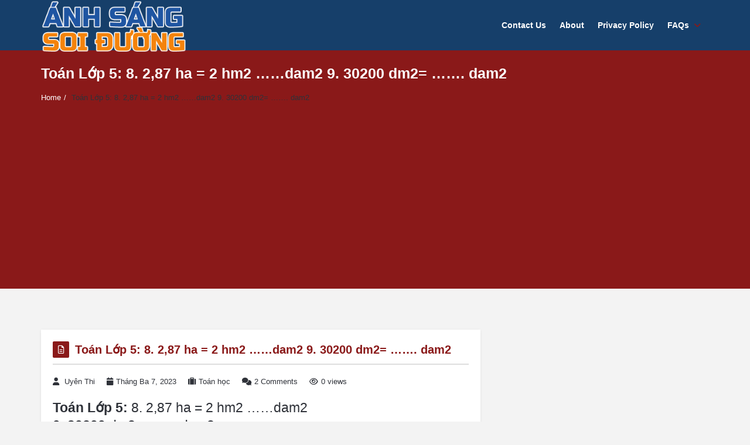

--- FILE ---
content_type: text/html; charset=UTF-8
request_url: https://anhsangsoiduong.vn/toan-lop-5-8-2-87-ha-2-hm2-dam2-9-30200-dm2-dam2-819/
body_size: 19640
content:
<!DOCTYPE html>
<html lang="vi" prefix="og: https://ogp.me/ns#" class="no-js no-svg">
<head>
<meta charset="UTF-8"><link rel="preconnect" href="https://fonts.gstatic.com/" crossorigin /><script src="[data-uri]" defer></script><script data-optimized="1" src="https://anhsangsoiduong.vn/wp-content/plugins/litespeed-cache/assets/js/webfontloader.min.js" defer></script>
<link rel="profile" href="https://gmpg.org/xfn/11">
<link rel="pingback" href="https://anhsangsoiduong.vn/xmlrpc.php">
<meta name="viewport" content="width=device-width, initial-scale=1, maximum-scale=1">
<meta http-equiv="X-UA-Compatible" content="ie=edge">
<meta name="generator" content="Ask me 6.9.6">

<!-- Search Engine Optimization by Rank Math PRO - https://rankmath.com/ -->
<title>Toán Lớp 5: 8. 2,87 ha = 2 hm2 ……dam2 9. 30200 dm2= ……. dam2 -</title>
<meta name="description" content="Toán Lớp 5: 8. 2,87 ha = 2 hm2 ……dam2 9. 30200 dm2= ……. dam2"/>
<meta name="robots" content="follow, index, max-snippet:-1, max-video-preview:-1, max-image-preview:large"/>
<link rel="canonical" href="https://anhsangsoiduong.vn/toan-lop-5-8-2-87-ha-2-hm2-dam2-9-30200-dm2-dam2-819/" />
<meta property="og:locale" content="vi_VN" />
<meta property="og:type" content="article" />
<meta property="og:title" content="Toán Lớp 5: 8. 2,87 ha = 2 hm2 ……dam2 9. 30200 dm2= ……. dam2 -" />
<meta property="og:description" content="Toán Lớp 5: 8. 2,87 ha = 2 hm2 ……dam2 9. 30200 dm2= ……. dam2" />
<meta property="og:url" content="https://anhsangsoiduong.vn/toan-lop-5-8-2-87-ha-2-hm2-dam2-9-30200-dm2-dam2-819/" />
<meta property="article:section" content="Toán học" />
<meta name="twitter:card" content="summary_large_image" />
<meta name="twitter:title" content="Toán Lớp 5: 8. 2,87 ha = 2 hm2 ……dam2 9. 30200 dm2= ……. dam2 -" />
<meta name="twitter:description" content="Toán Lớp 5: 8. 2,87 ha = 2 hm2 ……dam2 9. 30200 dm2= ……. dam2" />
<!-- /Rank Math WordPress SEO plugin -->

<link rel='dns-prefetch' href='//fonts.googleapis.com' />
<link rel="alternate" type="application/rss+xml" title="Dòng thông tin  &raquo;" href="https://anhsangsoiduong.vn/feed/" />
<link rel="alternate" type="application/rss+xml" title="Dòng phản hồi  &raquo;" href="https://anhsangsoiduong.vn/comments/feed/" />
<link rel="alternate" type="application/rss+xml" title=" &raquo; Toán Lớp 5: 8. 2,87 ha = 2 hm2 ……dam2 9. 30200 dm2= ……. dam2 Dòng phản hồi" href="https://anhsangsoiduong.vn/toan-lop-5-8-2-87-ha-2-hm2-dam2-9-30200-dm2-dam2-819/feed/" />
<link rel='stylesheet' id='wp-block-library-css' href='https://anhsangsoiduong.vn/wp-includes/css/dist/block-library/style.min.css?ver=6.4.2' type='text/css' media='all' />
<style id='rank-math-toc-block-style-inline-css' type='text/css'>
.wp-block-rank-math-toc-block nav ol{counter-reset:item}.wp-block-rank-math-toc-block nav ol li{display:block}.wp-block-rank-math-toc-block nav ol li:before{content:counters(item, ".") " ";counter-increment:item}

</style>
<style id='classic-theme-styles-inline-css' type='text/css'>
/*! This file is auto-generated */
.wp-block-button__link{color:#fff;background-color:#32373c;border-radius:9999px;box-shadow:none;text-decoration:none;padding:calc(.667em + 2px) calc(1.333em + 2px);font-size:1.125em}.wp-block-file__button{background:#32373c;color:#fff;text-decoration:none}
</style>
<style id='global-styles-inline-css' type='text/css'>
body{--wp--preset--color--black: #000000;--wp--preset--color--cyan-bluish-gray: #abb8c3;--wp--preset--color--white: #ffffff;--wp--preset--color--pale-pink: #f78da7;--wp--preset--color--vivid-red: #cf2e2e;--wp--preset--color--luminous-vivid-orange: #ff6900;--wp--preset--color--luminous-vivid-amber: #fcb900;--wp--preset--color--light-green-cyan: #7bdcb5;--wp--preset--color--vivid-green-cyan: #00d084;--wp--preset--color--pale-cyan-blue: #8ed1fc;--wp--preset--color--vivid-cyan-blue: #0693e3;--wp--preset--color--vivid-purple: #9b51e0;--wp--preset--gradient--vivid-cyan-blue-to-vivid-purple: linear-gradient(135deg,rgba(6,147,227,1) 0%,rgb(155,81,224) 100%);--wp--preset--gradient--light-green-cyan-to-vivid-green-cyan: linear-gradient(135deg,rgb(122,220,180) 0%,rgb(0,208,130) 100%);--wp--preset--gradient--luminous-vivid-amber-to-luminous-vivid-orange: linear-gradient(135deg,rgba(252,185,0,1) 0%,rgba(255,105,0,1) 100%);--wp--preset--gradient--luminous-vivid-orange-to-vivid-red: linear-gradient(135deg,rgba(255,105,0,1) 0%,rgb(207,46,46) 100%);--wp--preset--gradient--very-light-gray-to-cyan-bluish-gray: linear-gradient(135deg,rgb(238,238,238) 0%,rgb(169,184,195) 100%);--wp--preset--gradient--cool-to-warm-spectrum: linear-gradient(135deg,rgb(74,234,220) 0%,rgb(151,120,209) 20%,rgb(207,42,186) 40%,rgb(238,44,130) 60%,rgb(251,105,98) 80%,rgb(254,248,76) 100%);--wp--preset--gradient--blush-light-purple: linear-gradient(135deg,rgb(255,206,236) 0%,rgb(152,150,240) 100%);--wp--preset--gradient--blush-bordeaux: linear-gradient(135deg,rgb(254,205,165) 0%,rgb(254,45,45) 50%,rgb(107,0,62) 100%);--wp--preset--gradient--luminous-dusk: linear-gradient(135deg,rgb(255,203,112) 0%,rgb(199,81,192) 50%,rgb(65,88,208) 100%);--wp--preset--gradient--pale-ocean: linear-gradient(135deg,rgb(255,245,203) 0%,rgb(182,227,212) 50%,rgb(51,167,181) 100%);--wp--preset--gradient--electric-grass: linear-gradient(135deg,rgb(202,248,128) 0%,rgb(113,206,126) 100%);--wp--preset--gradient--midnight: linear-gradient(135deg,rgb(2,3,129) 0%,rgb(40,116,252) 100%);--wp--preset--font-size--small: 13px;--wp--preset--font-size--medium: 20px;--wp--preset--font-size--large: 36px;--wp--preset--font-size--x-large: 42px;--wp--preset--spacing--20: 0.44rem;--wp--preset--spacing--30: 0.67rem;--wp--preset--spacing--40: 1rem;--wp--preset--spacing--50: 1.5rem;--wp--preset--spacing--60: 2.25rem;--wp--preset--spacing--70: 3.38rem;--wp--preset--spacing--80: 5.06rem;--wp--preset--shadow--natural: 6px 6px 9px rgba(0, 0, 0, 0.2);--wp--preset--shadow--deep: 12px 12px 50px rgba(0, 0, 0, 0.4);--wp--preset--shadow--sharp: 6px 6px 0px rgba(0, 0, 0, 0.2);--wp--preset--shadow--outlined: 6px 6px 0px -3px rgba(255, 255, 255, 1), 6px 6px rgba(0, 0, 0, 1);--wp--preset--shadow--crisp: 6px 6px 0px rgba(0, 0, 0, 1);}:where(.is-layout-flex){gap: 0.5em;}:where(.is-layout-grid){gap: 0.5em;}body .is-layout-flow > .alignleft{float: left;margin-inline-start: 0;margin-inline-end: 2em;}body .is-layout-flow > .alignright{float: right;margin-inline-start: 2em;margin-inline-end: 0;}body .is-layout-flow > .aligncenter{margin-left: auto !important;margin-right: auto !important;}body .is-layout-constrained > .alignleft{float: left;margin-inline-start: 0;margin-inline-end: 2em;}body .is-layout-constrained > .alignright{float: right;margin-inline-start: 2em;margin-inline-end: 0;}body .is-layout-constrained > .aligncenter{margin-left: auto !important;margin-right: auto !important;}body .is-layout-constrained > :where(:not(.alignleft):not(.alignright):not(.alignfull)){max-width: var(--wp--style--global--content-size);margin-left: auto !important;margin-right: auto !important;}body .is-layout-constrained > .alignwide{max-width: var(--wp--style--global--wide-size);}body .is-layout-flex{display: flex;}body .is-layout-flex{flex-wrap: wrap;align-items: center;}body .is-layout-flex > *{margin: 0;}body .is-layout-grid{display: grid;}body .is-layout-grid > *{margin: 0;}:where(.wp-block-columns.is-layout-flex){gap: 2em;}:where(.wp-block-columns.is-layout-grid){gap: 2em;}:where(.wp-block-post-template.is-layout-flex){gap: 1.25em;}:where(.wp-block-post-template.is-layout-grid){gap: 1.25em;}.has-black-color{color: var(--wp--preset--color--black) !important;}.has-cyan-bluish-gray-color{color: var(--wp--preset--color--cyan-bluish-gray) !important;}.has-white-color{color: var(--wp--preset--color--white) !important;}.has-pale-pink-color{color: var(--wp--preset--color--pale-pink) !important;}.has-vivid-red-color{color: var(--wp--preset--color--vivid-red) !important;}.has-luminous-vivid-orange-color{color: var(--wp--preset--color--luminous-vivid-orange) !important;}.has-luminous-vivid-amber-color{color: var(--wp--preset--color--luminous-vivid-amber) !important;}.has-light-green-cyan-color{color: var(--wp--preset--color--light-green-cyan) !important;}.has-vivid-green-cyan-color{color: var(--wp--preset--color--vivid-green-cyan) !important;}.has-pale-cyan-blue-color{color: var(--wp--preset--color--pale-cyan-blue) !important;}.has-vivid-cyan-blue-color{color: var(--wp--preset--color--vivid-cyan-blue) !important;}.has-vivid-purple-color{color: var(--wp--preset--color--vivid-purple) !important;}.has-black-background-color{background-color: var(--wp--preset--color--black) !important;}.has-cyan-bluish-gray-background-color{background-color: var(--wp--preset--color--cyan-bluish-gray) !important;}.has-white-background-color{background-color: var(--wp--preset--color--white) !important;}.has-pale-pink-background-color{background-color: var(--wp--preset--color--pale-pink) !important;}.has-vivid-red-background-color{background-color: var(--wp--preset--color--vivid-red) !important;}.has-luminous-vivid-orange-background-color{background-color: var(--wp--preset--color--luminous-vivid-orange) !important;}.has-luminous-vivid-amber-background-color{background-color: var(--wp--preset--color--luminous-vivid-amber) !important;}.has-light-green-cyan-background-color{background-color: var(--wp--preset--color--light-green-cyan) !important;}.has-vivid-green-cyan-background-color{background-color: var(--wp--preset--color--vivid-green-cyan) !important;}.has-pale-cyan-blue-background-color{background-color: var(--wp--preset--color--pale-cyan-blue) !important;}.has-vivid-cyan-blue-background-color{background-color: var(--wp--preset--color--vivid-cyan-blue) !important;}.has-vivid-purple-background-color{background-color: var(--wp--preset--color--vivid-purple) !important;}.has-black-border-color{border-color: var(--wp--preset--color--black) !important;}.has-cyan-bluish-gray-border-color{border-color: var(--wp--preset--color--cyan-bluish-gray) !important;}.has-white-border-color{border-color: var(--wp--preset--color--white) !important;}.has-pale-pink-border-color{border-color: var(--wp--preset--color--pale-pink) !important;}.has-vivid-red-border-color{border-color: var(--wp--preset--color--vivid-red) !important;}.has-luminous-vivid-orange-border-color{border-color: var(--wp--preset--color--luminous-vivid-orange) !important;}.has-luminous-vivid-amber-border-color{border-color: var(--wp--preset--color--luminous-vivid-amber) !important;}.has-light-green-cyan-border-color{border-color: var(--wp--preset--color--light-green-cyan) !important;}.has-vivid-green-cyan-border-color{border-color: var(--wp--preset--color--vivid-green-cyan) !important;}.has-pale-cyan-blue-border-color{border-color: var(--wp--preset--color--pale-cyan-blue) !important;}.has-vivid-cyan-blue-border-color{border-color: var(--wp--preset--color--vivid-cyan-blue) !important;}.has-vivid-purple-border-color{border-color: var(--wp--preset--color--vivid-purple) !important;}.has-vivid-cyan-blue-to-vivid-purple-gradient-background{background: var(--wp--preset--gradient--vivid-cyan-blue-to-vivid-purple) !important;}.has-light-green-cyan-to-vivid-green-cyan-gradient-background{background: var(--wp--preset--gradient--light-green-cyan-to-vivid-green-cyan) !important;}.has-luminous-vivid-amber-to-luminous-vivid-orange-gradient-background{background: var(--wp--preset--gradient--luminous-vivid-amber-to-luminous-vivid-orange) !important;}.has-luminous-vivid-orange-to-vivid-red-gradient-background{background: var(--wp--preset--gradient--luminous-vivid-orange-to-vivid-red) !important;}.has-very-light-gray-to-cyan-bluish-gray-gradient-background{background: var(--wp--preset--gradient--very-light-gray-to-cyan-bluish-gray) !important;}.has-cool-to-warm-spectrum-gradient-background{background: var(--wp--preset--gradient--cool-to-warm-spectrum) !important;}.has-blush-light-purple-gradient-background{background: var(--wp--preset--gradient--blush-light-purple) !important;}.has-blush-bordeaux-gradient-background{background: var(--wp--preset--gradient--blush-bordeaux) !important;}.has-luminous-dusk-gradient-background{background: var(--wp--preset--gradient--luminous-dusk) !important;}.has-pale-ocean-gradient-background{background: var(--wp--preset--gradient--pale-ocean) !important;}.has-electric-grass-gradient-background{background: var(--wp--preset--gradient--electric-grass) !important;}.has-midnight-gradient-background{background: var(--wp--preset--gradient--midnight) !important;}.has-small-font-size{font-size: var(--wp--preset--font-size--small) !important;}.has-medium-font-size{font-size: var(--wp--preset--font-size--medium) !important;}.has-large-font-size{font-size: var(--wp--preset--font-size--large) !important;}.has-x-large-font-size{font-size: var(--wp--preset--font-size--x-large) !important;}
.wp-block-navigation a:where(:not(.wp-element-button)){color: inherit;}
:where(.wp-block-post-template.is-layout-flex){gap: 1.25em;}:where(.wp-block-post-template.is-layout-grid){gap: 1.25em;}
:where(.wp-block-columns.is-layout-flex){gap: 2em;}:where(.wp-block-columns.is-layout-grid){gap: 2em;}
.wp-block-pullquote{font-size: 1.5em;line-height: 1.6;}
</style>


<link rel='stylesheet' id='v_base-css' href='https://anhsangsoiduong.vn/wp-content/themes/ask-me/css/base.css?ver=6.4.2' type='text/css' media='all' />
<link rel='stylesheet' id='v_lists-css' href='https://anhsangsoiduong.vn/wp-content/themes/ask-me/css/lists.css?ver=6.4.2' type='text/css' media='all' />
<link rel='stylesheet' id='v_bootstrap-css' href='https://anhsangsoiduong.vn/wp-content/themes/ask-me/css/bootstrap.min.css?ver=6.4.2' type='text/css' media='all' />
<link rel='stylesheet' id='v_prettyPhoto-css' href='https://anhsangsoiduong.vn/wp-content/themes/ask-me/css/prettyPhoto.css?ver=6.4.2' type='text/css' media='all' />
<link rel='stylesheet' id='v_font_awesome_old-css' href='https://anhsangsoiduong.vn/wp-content/themes/ask-me/css/font-awesome-old/css/font-awesome.min.css?ver=6.4.2' type='text/css' media='all' />
<link rel='stylesheet' id='v_font_awesome-css' href='https://anhsangsoiduong.vn/wp-content/themes/ask-me/css/font-awesome/css/font-awesome.min.css?ver=6.4.2' type='text/css' media='all' />
<link rel='stylesheet' id='v_fontello-css' href='https://anhsangsoiduong.vn/wp-content/themes/ask-me/css/fontello/css/fontello.css?ver=6.4.2' type='text/css' media='all' />
<link rel='stylesheet' id='v_enotype-css' href='https://anhsangsoiduong.vn/wp-content/themes/ask-me/woocommerce/enotype/enotype.css?ver=6.4.2' type='text/css' media='all' />
<link rel='stylesheet' id='select2-css-css' href='https://anhsangsoiduong.vn/wp-content/themes/ask-me/css/select2.min.css?ver=6.9.6' type='text/css' media='all' />
<link rel='stylesheet' id='v_css-css' href='https://anhsangsoiduong.vn/wp-content/themes/ask-me/style.css' type='text/css' media='all' />
<link rel='stylesheet' id='v_main_css-css' href='https://anhsangsoiduong.vn/wp-content/themes/ask-me/css/main.css?ver=6.9.6' type='text/css' media='all' />
<link rel='stylesheet' id='v_responsive-css' href='https://anhsangsoiduong.vn/wp-content/themes/ask-me/css/responsive.css?ver=6.9.6' type='text/css' media='all' />
<link rel='stylesheet' id='skin-orange-css' href='https://anhsangsoiduong.vn/wp-content/themes/ask-me/css/skins/orange.css?ver=6.9.6' type='text/css' media='all' />
<link rel='stylesheet' id='vpanel_custom-css' href='https://anhsangsoiduong.vn/wp-content/themes/ask-me/css/custom.css?ver=6.4.2' type='text/css' media='all' />
<style id='vpanel_custom-inline-css' type='text/css'>

		::-moz-selection {
		    background: #8a1919;
		}
		::selection {
		    background: #8a1919;
		}
		.more:hover,.button.color,.button.black:hover,.go-up,.widget_portfolio .portfolio-widget-item:hover .portfolio_img:before,.popular_posts .popular_img:hover a:before,.widget_flickr a:hover:before,.widget_highest_points .author-img a:hover:before,.question-author-img:hover span,.pagination a:hover,.pagination span:hover,.pagination span.current,.about-author .author-image a:hover:before,.avatar-img a:hover:before,.question-comments a,.flex-direction-nav li a:hover,.button.dark_button.color:hover,.table-style-2 thead th,.progressbar-percent,.carousel-arrow a:hover,.box_icon:hover .icon_circle,.box_icon:hover .icon_soft_r,.box_icon:hover .icon_square,.bg_default,.box_warp_colored,.box_warp_hover:hover,.post .boxedtitle i,.single-question-title i,.question-type,.post-type,.social_icon a,.page-content .boxedtitle,.main-content .boxedtitle,.flex-caption h2,.flex-control-nav li a.flex-active,.bxslider-overlay:before,.navigation .header-menu ul li ul li:hover > a,.navigation .header-menu ul li ul li.current_page_item > a,#header-top,.navigation > .header-menu > ul > li:hover > a,.navigation > .header-menu > ul > li.current_page_item > a,.navigation > .header-menu > ul > li.current-menu-item > a,.top-after-header,.breadcrumbs,#footer-bottom .social_icons ul li a:hover,.tagcloud a:hover,input[type="checkbox"],.login-password a:hover,.tab a.current,.question-type-main,.question-report:hover,.load-questions,.del-poll-li:hover,.styled-select::before,.fileinputs span,.post .post-type,.divider span,.widget_menu li.current_page_item a,.accordion .accordion-title.active a,.tab-inner-warp,.navigation_mobile,.user-profile-img a:hover:before,.post-pagination > span,#footer.footer_dark .tagcloud a:hover,input[type="submit"],.woocommerce button[type="submit"],.post-delete a,.post-edit a,.woocommerce [type="submit"][name="update_cart"]:hover,.buttons .button.wc-forward:hover,.button.checkout.wc-forward,.woocommerce .widget_price_filter .price_slider_wrapper .ui-widget-content,.woocommerce-page .widget_price_filter .price_slider_wrapper .ui-widget-content,ul.products li .woocommerce_product_thumbnail .woocommerce_woo_cart_bt .button,ul.products li .woocommerce_product_thumbnail .yith-wcwl-add-button .add_to_wishlist,.cart_list .remove,.wc-proceed-to-checkout .button.wc-forward,.single_add_to_cart_button,.return-to-shop a,.button-default.empty-cart,.wc-proceed-to-checkout a,.button[name="calc_shipping"],.price_slider_amount button.button[type="submit"],.button.checkout.wc-forward,.button.view,#footer.footer_dark .buttons .button.wc-forward,#footer.footer_dark .buttons .button.wc-forward:first-child:hover,.woocommerce-MyAccount-downloads-file.button.alt,.ask-button:hover,.ui-datepicker-header,.ui-datepicker-current-day,.mobile-bar-apps-colored .mobile-bar-content,.select2-container--default .select2-results__option--highlighted.select2-results__option--selectable {
			 background-color: #8a1919;
		}
		p a,li a, a:hover,.button.normal:hover,span.color,#footer a:hover,.widget a:hover,.question h3 a:hover,.boxedtitle h1 a:hover,.boxedtitle h2 a:hover,.boxedtitle h3 a:hover,.boxedtitle h4 a:hover,.boxedtitle h5 a:hover,.boxedtitle h6 a:hover,.box_icon:hover span i,.color_default,.navigation_mobile > ul a:hover,.navigation_mobile > ul li ul li:hover:before,.post .post-meta .meta-author a:hover,.post .post-meta .meta-categories a:hover,.post .post-meta .meta-comment a:hover,.question h2 a:hover,.question-category a:hover,.question-reply:hover i,.question-category a:hover i,.question-comment a:hover,.question-comment a:hover i,.question-reply:hover,.post .post-meta .meta-author:hover a,.post .post-meta .meta-author:hover i,.post .post-meta .meta-categories:hover i,.post .post-meta .meta-comment:hover a,.post .post-meta .meta-comment:hover i,.post-title a:hover,.question-tags a,.question .question-type,.comment-author a:hover,.comment-reply:hover,.user-profile-widget li a:hover,.taglist .tag a.delete:before,.form-style p span.color,.post-tags,.post-tags a,.related-posts li a:hover,.related-posts li a:hover i,#footer.footer_light_top .related-posts li a:hover,.related-posts li a:hover i,.share-inside,.share-inside-warp ul li a:hover,.user-points .question-vote-result,.navigation > .header-menu > ul > li > a > .menu-nav-arrow,#footer-bottom a,.widget h3.widget_title,#footer .related-item span,.widget_twitter ul li:before,#footer .widget_twitter .tweet_time a,.widget_highest_points li h6 a,#footer .widget_contact ul li span,.rememberme label,.ask_login .ask_captcha_p i,.login-text i,.subscribe-text i,.widget_search .search-submit,.login-password i,.question-tags,.question-tags i,.panel-pop h2,input[type="text"],input[type="password"],input[type="email"],input[type="url"],input[type="number"],textarea,select,.panel-pop p,.main-content .page-content .boxedtitle.page-title h2,.fakefile button,.login p,.login h2,.contact-us h2,.share-inside i,#related-posts h2,.comment-reply,.post-title,.post-title a,.user-profile h2,.user-profile h2 a,.stats-head,.block-stats-1,.block-stats-2,.block-stats-3,.block-stats-4,.user-question h3 a,.icon_shortcode .ul_icons li,.testimonial-client span,.box_icon h1,.box_icon h2,.box_icon h3,.box_icon h4,.box_icon h5,.box_icon h6,.widget_contact ul li i,#footer.footer_light_top .widget a:hover,#header .logo h2 a:hover,.widget_tabs.tabs-warp .tabs li a,#footer .widget .widget_highest_points a,#footer .related-item h3 a:hover,#footer.footer_dark .widget .widget_comments a:hover,#footer .widget_tabs.tabs-warp .tabs li a,.dark_skin .sidebar .widget a:hover,.user-points h3,.woocommerce mark,.woocommerce .product_list_widget ins span,.woocommerce-page .product_list_widget ins span,ul.products li .product-details h3 a:hover,ul.products li .product-details .price,ul.products li .product-details h3 a:hover,ul.products li .product-details > a:hover,.widget.woocommerce:not(.widget_product_categories):not(.widget_layered_nav) ul li a:hover,.price > .amount,.woocommerce-page .product .woocommerce-woo-price ins span,.cart_wrapper .widget_shopping_cart_content ul li a:hover,.woocommerce-billing-fields > h3,#order_review_heading,.woocommerce .sections h2,.yith-wcwl-share > h4,.woocommerce .sections h3,.woocommerce header.title h3,.main-title > h4,.woocommerce h2,.post-content .woocommerce h3,.box-default.woocommerce-message .button,.woocommerce .cart .product-name a:hover,header.title a,.widget_search label:before,.post .post-meta .post-view a:hover,.post .post-meta .post-view:hover a,.post .post-meta .post-view:hover i,.question-author-meta a:hover,.question-author-meta a:hover i,ul.login-links a:hover,input[type="tel"],.styled-select select,.woocommerce-MyAccount-content .woocommerce-Button.button,.widget_categories .accordion .accordion-title a:hover,.dark_skin .widget_categories .accordion .accordion-title a:hover,.select2-container--default .select2-selection--single,.select2-container--default .select2-selection--single .select2-selection__rendered {
			 color: #8a1919;
		}
		.loader_html,input[type="text"]:focus,input[type="password"]:focus,input[type="email"]:focus,input[type="url"]:focus,input[type="number"]:focus,textarea:focus,.box_icon .form-style textarea:focus,.social_icon a,#footer-bottom .social_icons ul li a:hover,.widget_login input[type="text"],.widget_search input[type="text"],.widget_search input[type="search"],.widget_product_search input[type="search"],.subscribe_widget input[type="text"],.widget_login input[type="password"],.panel_light.login-panel input[type="text"],.panel_light.login-panel input[type="password"],#footer.footer_dark .tagcloud a:hover,#footer.footer_dark .widget_search input[type="text"],.widget_search input[type="search"]:focus,#footer.footer_dark .subscribe_widget input[type="text"]:focus,#footer.footer_dark .widget_login input[type="text"]:focus,#footer.footer_dark .widget_login input[type="password"]:focus,.dark_skin .sidebar .widget_search input[type="text"],.widget_search input[type="search"]:focus,.dark_skin .sidebar .subscribe_widget input[type="text"]:focus,.dark_skin .sidebar .widget_login input[type="text"]:focus,.dark_skin .sidebar .widget_login input[type="password"]:focus,input[type="tel"]:focus,.sidebar .tagcloud a:hover,.tagcloud a:hover {
			border-color: #8a1919;
		}
		.tabs {
			border-bottom-color: #8a1919;
		}
		.tab a.current {
			border-top-color: #8a1919;
		}
		.tabs-vertical .tab a.current,blockquote {
			border-right-color: #8a1919;
		}
		blockquote {
			border-left-color: #8a1919;
		}
			.top-after-header .col-md-9 p textarea,.widget_login input[type="text"],.widget_search input[type="text"],.widget_search input[type="search"],.widget_product_search input[type="search"],.subscribe_widget input[type="text"],.widget_login input[type="password"],.panel_light.login-panel input[type="text"],.panel_light.login-panel input[type="password"],blockquote,.qoute {
				background: rgba(138,25,25,0.20);
			}.logo img {
			max-width: 249px;
		}
		body,.qoute p,input,.button,label,.more,blockquote,.widget ul li,textarea,h1, h2, h3, h4, h5, h6,select,.f_left.language_selector ul li a.lang_sel_sel {
			font-family: "Arial";
		}
		.question-favorite,.question-category,.question-author-meta,.question-date,.author-message,.message-reply,.message-delete,.question-comment,.question-view,.question-points,.question-vote-all,.question-category a,.question-author-meta a,.question-comment a,.question-answered,.widget_social li span,.widget_stats li span,.widget_highest_points .comment,.related-item span,.copyrights,.error_404 h2,.registe-user span,.user-profile-widget .ul_list li span span,.pagination a,.pagination span,.question-reply,.block-stats-2,.block-stats-3,.block-stats-4,.question-vote-result,.single-question-vote-result,.main-content .page-content .boxedtitle.page-title h2 span.color,.commentlist li .date,.question-type-poll .progressbar-title,.post .post-meta .meta-author,.post .post-meta .meta-date,.post .post-meta .meta-categories a,.post .post-meta .meta-comment a,.post .post-meta .post-view a {
			font-family: "Arial";
		}
		body,p {font-size: 23px;}
		h2 {font-size: 27px;}
</style>
<script type="text/javascript" src="https://anhsangsoiduong.vn/wp-includes/js/jquery/jquery.min.js?ver=3.7.1" id="jquery-core-js"></script>
<script type="text/javascript" src="https://anhsangsoiduong.vn/wp-includes/js/jquery/jquery-migrate.min.js?ver=3.4.1" id="jquery-migrate-js" defer data-deferred="1"></script>
<script type="text/javascript" src="https://anhsangsoiduong.vn/wp-content/themes/ask-me/js/select2.min.js?ver=6.9.6" id="select2-js-js" defer data-deferred="1"></script>
<script type="text/javascript" src="https://anhsangsoiduong.vn/wp-content/themes/ask-me/js/jquery.easing.1.3.min.js?ver=6.4.2" id="v_easing-js" defer data-deferred="1"></script>
<script type="text/javascript" src="https://anhsangsoiduong.vn/wp-content/themes/ask-me/js/html5.js?ver=6.4.2" id="v_html5-js" defer data-deferred="1"></script>
<script type="text/javascript" src="https://anhsangsoiduong.vn/wp-content/themes/ask-me/js/jflickrfeed.min.js?ver=6.4.2" id="v_jflickrfeed-js" defer data-deferred="1"></script>
<script type="text/javascript" src="https://anhsangsoiduong.vn/wp-content/themes/ask-me/js/jquery.inview.min.js?ver=6.4.2" id="v_inview-js" defer data-deferred="1"></script>
<script type="text/javascript" src="https://anhsangsoiduong.vn/wp-content/themes/ask-me/js/jquery.tipsy.js?ver=6.4.2" id="v_tipsy-js" defer data-deferred="1"></script>
<script type="text/javascript" src="https://anhsangsoiduong.vn/wp-content/themes/ask-me/js/tabs.js?ver=6.4.2" id="v_tabs-js" defer data-deferred="1"></script>
<script type="text/javascript" src="https://anhsangsoiduong.vn/wp-content/themes/ask-me/js/jquery.flexslider.js?ver=6.4.2" id="v_flexslider-js" defer data-deferred="1"></script>
<script type="text/javascript" src="https://anhsangsoiduong.vn/wp-content/themes/ask-me/js/jquery.prettyPhoto.js?ver=6.4.2" id="v_prettyphoto-js" defer data-deferred="1"></script>
<script type="text/javascript" src="https://anhsangsoiduong.vn/wp-content/themes/ask-me/js/jquery.carouFredSel-6.2.1-packed.js?ver=6.4.2" id="v_carouFredSel-js" defer data-deferred="1"></script>
<script type="text/javascript" src="https://anhsangsoiduong.vn/wp-content/themes/ask-me/js/jquery.scrollTo.js?ver=6.4.2" id="v_scrollTo-js" defer data-deferred="1"></script>
<script type="text/javascript" src="https://anhsangsoiduong.vn/wp-content/themes/ask-me/js/jquery.nav.js?ver=6.4.2" id="v_nav-js" defer data-deferred="1"></script>
<script type="text/javascript" src="https://anhsangsoiduong.vn/wp-content/themes/ask-me/js/tags.js?ver=6.4.2" id="v_tags-js" defer data-deferred="1"></script>
<script type="text/javascript" src="https://anhsangsoiduong.vn/wp-content/themes/ask-me/js/theia.js?ver=6.4.2" id="v_theia-js" defer data-deferred="1"></script>
<script type="text/javascript" src="https://anhsangsoiduong.vn/wp-content/themes/ask-me/js/mCustomScrollbar.js?ver=6.4.2" id="v_mCustomScrollbar-js" defer data-deferred="1"></script>
<script type="text/javascript" src="https://anhsangsoiduong.vn/wp-content/themes/ask-me/js/jquery.bxslider.min.js?ver=6.4.2" id="v_bxslider-js" defer data-deferred="1"></script>
<script type="text/javascript" src="https://anhsangsoiduong.vn/wp-includes/js/jquery/ui/core.min.js?ver=1.13.2" id="jquery-ui-core-js" defer data-deferred="1"></script>
<script type="text/javascript" src="https://anhsangsoiduong.vn/wp-includes/js/jquery/ui/mouse.min.js?ver=1.13.2" id="jquery-ui-mouse-js" defer data-deferred="1"></script>
<script type="text/javascript" src="https://anhsangsoiduong.vn/wp-includes/js/jquery/ui/sortable.min.js?ver=1.13.2" id="jquery-ui-sortable-js" defer data-deferred="1"></script>
<script type="text/javascript" src="https://anhsangsoiduong.vn/wp-includes/js/jquery/ui/datepicker.min.js?ver=1.13.2" id="jquery-ui-datepicker-js" defer data-deferred="1"></script>
<script type="text/javascript" id="jquery-ui-datepicker-js-after" src="[data-uri]" defer></script>
<script type="text/javascript" id="askme-custom-js-extra" src="[data-uri]" defer></script>
<script type="text/javascript" src="https://anhsangsoiduong.vn/wp-content/themes/ask-me/js/custom.min.js?ver=6.9.6" id="askme-custom-js" defer data-deferred="1"></script>
<link rel="https://api.w.org/" href="https://anhsangsoiduong.vn/wp-json/" /><link rel="alternate" type="application/json" href="https://anhsangsoiduong.vn/wp-json/wp/v2/posts/31958" /><link rel="EditURI" type="application/rsd+xml" title="RSD" href="https://anhsangsoiduong.vn/xmlrpc.php?rsd" />
<meta name="generator" content="WordPress 6.4.2" />
<link rel='shortlink' href='https://anhsangsoiduong.vn/?p=31958' />
<link rel="alternate" type="application/json+oembed" href="https://anhsangsoiduong.vn/wp-json/oembed/1.0/embed?url=https%3A%2F%2Fanhsangsoiduong.vn%2Ftoan-lop-5-8-2-87-ha-2-hm2-dam2-9-30200-dm2-dam2-819%2F" />
<link rel="alternate" type="text/xml+oembed" href="https://anhsangsoiduong.vn/wp-json/oembed/1.0/embed?url=https%3A%2F%2Fanhsangsoiduong.vn%2Ftoan-lop-5-8-2-87-ha-2-hm2-dam2-9-30200-dm2-dam2-819%2F&#038;format=xml" />
<meta name="theme-color" content="#8a1919">
		<meta name="msapplication-navbutton-color" content="#8a1919">
		<meta name="apple-mobile-web-app-capable" content="yes">
		<meta name="apple-mobile-web-app-status-bar-style" content="black-translucent"><meta property="og:site_name" content="" />
<meta property="og:type" content="website" />
<meta property="og:image" content="http://anhsangsoiduong.vn/wp-content/uploads/2022/01/anhsangsoiduong-copy.png" />
    		        <meta property="og:title" content="Toán Lớp 5: 8. 2,87 ha = 2 hm2 ……dam2 9. 30200 dm2= ……. dam2" />
<meta property="og:url" content="https://anhsangsoiduong.vn/toan-lop-5-8-2-87-ha-2-hm2-dam2-9-30200-dm2-dam2-819/" />
<meta property="og:description" content="Toán Lớp 5: 8. 2,87 ha = 2 hm2 ……dam2 9. 30200 dm2= ……. dam2" />
<script async src="https://pagead2.googlesyndication.com/pagead/js/adsbygoogle.js?client=ca-pub-9076096579195050"
     crossorigin="anonymous"></script><link rel="icon" href="https://anhsangsoiduong.vn/wp-content/uploads/2023/02/cropped-anh-sang-soi-duong-1.-vn-32x32.png" sizes="32x32" />
<link rel="icon" href="https://anhsangsoiduong.vn/wp-content/uploads/2023/02/cropped-anh-sang-soi-duong-1.-vn-192x192.png" sizes="192x192" />
<link rel="apple-touch-icon" href="https://anhsangsoiduong.vn/wp-content/uploads/2023/02/cropped-anh-sang-soi-duong-1.-vn-180x180.png" />
<meta name="msapplication-TileImage" content="https://anhsangsoiduong.vn/wp-content/uploads/2023/02/cropped-anh-sang-soi-duong-1.-vn-270x270.png" />
</head>
<body  class="post-template-default single single-post postid-31958 single-format-standard wp-custom-logo active-lightbox wrap-user-not-login">
	<div class="background-cover"></div>
				<div class="panel-pop" id="signup">
				<p>Register Now<i class="icon-remove"></i></p>
				<div class="form-style form-style-3">
					
		<form method="post" class="signup_form ask_form" enctype="multipart/form-data">
			<div class="ask_error"></div>
				<div class="form-inputs clearfix"><p>
									<label for="user_name_316" class="required">Username<span>*</span></label>
									<input type="text" class="required-item" name="user_name" id="user_name_316" value="">
								</p><p>
									<label for="email_316" class="required">E-Mail<span>*</span></label>
									<input type="email" class="required-item" name="email" id="email_316" value="">
								</p><p>
								<label for="pass1_316" class="required">Password<span>*</span></label>
								<input type="password" class="required-item" name="pass1" id="pass1_316" autocomplete="off">
							</p><p>
									<label for="pass2_316" class="required">Confirm Password<span>*</span></label>
									<input type="password" class="required-item" name="pass2" id="pass2_316" autocomplete="off">
								</p><span class='clearfix'></span>
				<p class='ask_captcha_p'>
				<label for='ask_captcha-316' class='required'>Captcha<span>*</span></label><input size='10' id='ask_captcha-316' name='ask_captcha' class='ask_captcha captcha_answer' value='' type='text'>
				<span class='question_poll ask_captcha_span'>222-9+11+12:2*14+14 = ? (  )</span></p><p class="question_poll_p">
							<label for="agree_terms-316" class="required">Terms<span>*</span></label>
							<input type="checkbox" id="agree_terms-316" name="agree_terms" value="1" >
							<span class="question_poll">By registering, you agree to the <a target='_blank' href='#'>Terms of Service</a> and <a target='_blank' href='#'>Privacy Policy</a>.</span>
						</p></div>
				<p class="form-submit">
					<input type="hidden" name="redirect_to" value="https://anhsangsoiduong.vn/toan-lop-5-8-2-87-ha-2-hm2-dam2-9-30200-dm2-dam2-819/">
					<input type="submit" name="register" value="Signup" class="button color  small submit">
					<input type="hidden" name="form_type" value="ask-signup">
				</p>
		</form>				</div>
			</div><!-- End signup -->
					<div class="panel-pop" id="login-comments">
				<p>Login<i class="icon-remove"></i></p>
				<div class="form-style form-style-3">
					<div class="ask_form inputs">
			<form class="login-form ask_login" action="https://anhsangsoiduong.vn/" method="post">
				<div class="ask_error"></div>
				
				<div class="form-inputs clearfix">
					<p class="login-text">
						<input class="required-item" type="text" placeholder="Username" name="log">
						<i class="icon-user"></i>
					</p>
					<p class="login-password">
						<input class="required-item" type="password" placeholder="Password" name="pwd">
						<i class="icon-lock"></i>
						<a href="#">Forget</a>
					</p>
					<span class='clearfix'></span>
				<p class='ask_captcha_p'>
				<label for='ask_captcha-177' class='required'>Captcha<span>*</span></label><input size='10' id='ask_captcha-177' name='ask_captcha' class='ask_captcha captcha_answer' value='' type='text'>
				<span class='question_poll ask_captcha_span'>222-9+11+12:2*14+14 = ? (  )</span></p>
				</div>
				
				<p class="form-submit login-submit">
					<span class="loader_2"></span>
					<input type="submit" value="Log in" class="button color small login-submit submit sidebar_submit">
					
				</p>
				
				<div class="rememberme">
					<label><input type="checkbox"input name="rememberme" value="forever" checked="checked"> Remember Me</label>
				</div>
				
				<input type="hidden" name="redirect_to" value="https://anhsangsoiduong.vn/toan-lop-5-8-2-87-ha-2-hm2-dam2-9-30200-dm2-dam2-819/">
				<input type="hidden" name="ajax_url" value="https://anhsangsoiduong.vn/wp-admin/admin-ajax.php">
				<input type="hidden" name="form_type" value="ask-login">
				<div class="errorlogin"></div>
			</form>
		</div>				</div>
			</div><!-- End login-comments -->
					<div class="panel-pop" id="lost-password">
				<p>Lost Password<i class="icon-remove"></i></p>
				<div class="form-style form-style-3">
					<p>Lost your password? Please enter your email address. You will receive a link and will create a new password via email.</p>
					
		<form method="post" class="ask-lost-password ask_form" action="">
			<div class="ask_error"></div>
			<div class="form-inputs clearfix">
				<p>
					<label for="user_mail_382" class="required">E-Mail<span>*</span></label>
					<input type="email" class="required-item" name="user_mail" id="user_mail_382">
				</p>
				<span class='clearfix'></span>
				<p class='ask_captcha_p'>
				<label for='ask_captcha-382' class='required'>Captcha<span>*</span></label><input size='10' id='ask_captcha-382' name='ask_captcha' class='ask_captcha captcha_answer' value='' type='text'>
				<span class='question_poll ask_captcha_span'>222-9+11+12:2*14+14 = ? (  )</span></p>
			</div>
			<p class="form-submit">
				<input type="submit" value="Reset" class="button color  small submit">
				<input type="hidden" name="form_type" value="ask-forget">
			</p>
		</form>					<div class="clearfix"></div>
				</div>
			</div><!-- End lost-password -->
			
		<aside class="mobile-aside mobile-menu-wrap mobile-login-wrap dark-mobile-menu panel_dark">
		<div class="mobile-aside-inner">
			<div class="mobile-aside-inner-inner">
				<a href="#" class="mobile-aside-close">x</a>
				<div class="row">
											<div class="col-md-6">
							<div class="page-content">
								<p>Login</p>
								<div class="form-style form-style-3">
									<div class="ask_form inputs">
			<form class="login-form ask_login" action="https://anhsangsoiduong.vn/" method="post">
				<div class="ask_error"></div>
				
				<div class="form-inputs clearfix">
					<p class="login-text">
						<input class="required-item" type="text" placeholder="Username" name="log">
						<i class="icon-user"></i>
					</p>
					<p class="login-password">
						<input class="required-item" type="password" placeholder="Password" name="pwd">
						<i class="icon-lock"></i>
						<a href="#">Forget</a>
					</p>
					<span class='clearfix'></span>
				<p class='ask_captcha_p'>
				<label for='ask_captcha-248' class='required'>Captcha<span>*</span></label><input size='10' id='ask_captcha-248' name='ask_captcha' class='ask_captcha captcha_answer' value='' type='text'>
				<span class='question_poll ask_captcha_span'>222-9+11+12:2*14+14 = ? (  )</span></p>
				</div>
				
				<p class="form-submit login-submit">
					<span class="loader_2"></span>
					<input type="submit" value="Log in" class="button color small login-submit submit sidebar_submit">
					
				</p>
				
				<div class="rememberme">
					<label><input type="checkbox"input name="rememberme" value="forever" checked="checked"> Remember Me</label>
				</div>
				
				<input type="hidden" name="redirect_to" value="https://anhsangsoiduong.vn/toan-lop-5-8-2-87-ha-2-hm2-dam2-9-30200-dm2-dam2-819/">
				<input type="hidden" name="ajax_url" value="https://anhsangsoiduong.vn/wp-admin/admin-ajax.php">
				<input type="hidden" name="form_type" value="ask-login">
				<div class="errorlogin"></div>
			</form>
		</div>								</div>
							</div><!-- End page-content -->
						</div><!-- End col-md-6 -->
						<div class="col-md-6">
							<div class="page-content Register">
								<p>Register Now</p>
								<p>Lorem ipsum dolor sit amet, consectetur adipiscing elit.Morbi adipiscing gravdio, sit amet suscipit risus ultrices eu.Fusce viverra neque at purus laoreet consequa.Vivamus vulputate posuere nisl quis consequat.</p>
								<div class="button color small signup">Create an account</div>
							</div><!-- End page-content -->
						</div><!-- End col-md-6 -->
									</div>
			</div><!-- End mobile-aside-inner-inner -->
		</div><!-- End mobile-aside-inner -->
	</aside><!-- End mobile-aside -->
	
		
	<aside class="mobile-aside mobile-menu-wrap aside-no-cart dark-mobile-menu">
		<div class="mobile-aside-inner">
			<div class="mobile-aside-inner-inner">
				<a href="#" class="mobile-aside-close">x</a>
							</div><!-- End mobile-aside-inner-inner -->
		</div><!-- End mobile-aside-inner -->
	</aside><!-- End mobile-aside -->

		
	<div id="wrap" class="grid_1300 ">
		
				<header id="header" class=''>
			<section class="container clearfix">
				<div class="logo">
										    <a class="logo-img" href="https://anhsangsoiduong.vn/" title="">
					    						    		<img width="249" height="246" class="default_logo" alt="" src="https://anhsangsoiduong.vn/wp-content/uploads/2022/01/anhsangsoiduong-copy.png">
					    						    		<img width="249" height="246" class="retina_logo" alt="" src="https://anhsangsoiduong.vn/wp-content/uploads/2022/01/anhsangsoiduong-copy.png">
					    						    </a>
									</div>
				<nav class="navigation">
					<div class="header-menu"><ul id="menu-off-canvas-mobile-menu" class=""><li id="menu-item-166238" class="menu-item menu-item-type-post_type menu-item-object-page menu-item-166238"><a class=""  href="https://anhsangsoiduong.vn/contact-us/">Contact Us</a></li>
<li id="menu-item-166239" class="menu-item menu-item-type-post_type menu-item-object-page menu-item-166239"><a class=""  href="https://anhsangsoiduong.vn/about/">About</a></li>
<li id="menu-item-166240" class="menu-item menu-item-type-post_type menu-item-object-page menu-item-166240"><a class=""  href="https://anhsangsoiduong.vn/privacy-policy/">Privacy Policy</a></li>
<li id="menu-item-166241" class="menu-item menu-item-type-custom menu-item-object-custom menu-item-home menu-item-has-children menu-item-166241"><a class=""  href="https://anhsangsoiduong.vn/">FAQs</a>
<ul class="sub-menu">
	<li id="menu-item-166242" class="menu-item menu-item-type-custom menu-item-object-custom menu-item-166242"><a class=""  href="https://anhsangsoiduong.vn/category/hoa-hoc/">Hóa</a></li>
	<li id="menu-item-166243" class="menu-item menu-item-type-custom menu-item-object-custom menu-item-166243"><a class=""  href="https://anhsangsoiduong.vn/category/toan-hoc/">Toán</a></li>
</ul>
</li>
</ul></div>				</nav>
				<div class="mobile-menu">
					<div class="mobile-menu-click navigation_mobile"></div>
				</div>
			</section><!-- End container -->
		</header><!-- End header -->
		
		<div class="breadcrumbs"><section class="container"><div class="row"><div class="col-md-12"><h1>Toán Lớp 5: 8. 2,87 ha = 2 hm2 ……dam2 9. 30200 dm2= ……. dam2</h1><div class="clearfix"></div>
        <div class="crumbs">
        <a itemprop="breadcrumb" href="https://anhsangsoiduong.vn">Home</a><span class="crumbs-span">/</span> <span class="current">Toán Lớp 5: 8. 2,87 ha = 2 hm2 ……dam2 9. 30200 dm2= ……. dam2</span></div></div></div></section></div><div class='index-no-box'></div>		<section class="container main-content page-right-sidebar">
						
			<div class="row">
				<div class="with-sidebar-container">
					<div class="main-sidebar-container col-md-8">
								<article class="post single-post post-31958 type-post status-publish format-standard hentry category-toan-hoc" id="post-31958" role="article" itemtype="https://schema.org/Article">
				<div class="post-inner">
								
													<div class="post-img post-img-0 post-img-9">
															</div>
									        		<h2 itemprop="name" class="post-title">
				        						        		    	<span class="post-type"><i class="icon-file-alt"></i></span>
				        			Toán Lớp 5: 8. 2,87 ha = 2 hm2 ……dam2 9. 30200 dm2= ……. dam2				        	</h2>
													<div class="post-meta">
							    <span class="meta-author" itemprop="author" rel="author"><i class="icon-user"></i>
								    <a href="https://anhsangsoiduong.vn/author/reese/" title="Đăng bởi  Uyên Thi" rel="author"> Uyên Thi</a>							    </span>
							    							    <span class="meta-date" datetime="7 Tháng Ba, 2023"><i class="fa fa-calendar"></i>Tháng Ba 7, 2023</span>
							    <span class="meta-categories"><i class="icon-suitcase"></i><a href="https://anhsangsoiduong.vn/category/toan-hoc/" rel="category tag">Toán học</a></span>
							    							    <span class="meta-comment"><i class="fa fa-comments"></i><a href="https://anhsangsoiduong.vn/toan-lop-5-8-2-87-ha-2-hm2-dam2-9-30200-dm2-dam2-819/#respond">2 Comments</a></span>
							    <span class="post-view"><i class="icon-eye-open"></i>0 views</span>
							</div>
												<div class="post-content" itemprop="mainContentOfPage">
							<p><b>Toán Lớp 5: </b>8. 2,87 ha = 2 hm2 ……dam2<br />
9. 30200 dm2= ……. dam2<br />
 <br /><script type="application/ld+json">    {      "@context": "https://schema.org",      "@type": "QAPage",      "mainEntity": {        "@type": "Question",        "name": " Toán Lớp 5: 8. 2,87 ha = 2 hm2 ……dam2 9. 30200 dm2= ……. dam2",        "text": "Toán Lớp 5:  8. 2,87 ha = 2 hm2 ……dam2 9. 30200 dm2= ……. dam2",        "answerCount": 2,        "upvoteCount": 0,         "dateCreated": "3/7/2023 2:40:27 AM",        "datePublished": "3/7/2023 2:40:27 AM",        "suggestedAnswer": [       {            "@type": "Answer",                           "text": "8. 2,87ha=2hm&sup2;87dam&sup2;   V&igrave;: 1ha=100dam&sup2;n&ecirc;n 2,87ha=2hm&sup2;87dam&sup2;   9. 30200dm&sup2;=3,02dam&sup2;    V&igrave;: 1dm&sup2;=0,0001dam&sup2; n&ecirc;n 30200dm&sup2;=3,02dam&sup2;    color{pink} text{Ch&uacute;c tus học tốt}",            "upvoteCount": 0,            "dateCreated": "3/7/2023 2:41:34 AM",            "url": "https://anhsangsoiduong.vn/toan-lop-5-8-2-87-ha-2-hm2-dam2-9-30200-dm2-dam2-819/#comment-56344",            "author": {            	"@type": "Person",                "url" : "https://anhsangsoiduong.vn/author/thanhmaianh",                "name": "thanhmaianh"            }          },{            "@type": "Answer",                           "text": "Giải đáp:   8. 2,87 ha = 2 hm2   87 dam2   9.30200 dm2 = 3,2 dam2         1 dam2 = 10 000 dm2         v&igrave; thế n&ecirc;n c&oacute; 3 dam2         c&ograve;n trăm th&igrave; l&agrave; 2 phần 10         n&ecirc;n phẩy hai             $Bear$#       cho mik xin hay nhat a       ch&uacute;c cậu học giỏi",            "upvoteCount": 0,            "dateCreated": "3/7/2023 2:41:52 AM",            "url": "https://anhsangsoiduong.vn/toan-lop-5-8-2-87-ha-2-hm2-dam2-9-30200-dm2-dam2-819/#comment-56345",            "author": {            	"@type": "Person",                "url" : "https://anhsangsoiduong.vn/author/maianh67",                "name": "maianh67"            }          }          ]      }    }    </script></p>
						</div>
						
												<div class="clearfix"></div>
							</div><!-- End post-inner -->
		</article><!-- End article.post -->
				
						<div class="share-tags page-content">
											<div class="share-inside-warp">
							<ul>
								<li>
									<a href="https://www.facebook.com/sharer.php?u=https%3A%2F%2Fanhsangsoiduong.vn%2Ftoan-lop-5-8-2-87-ha-2-hm2-dam2-9-30200-dm2-dam2-819%2F" target="_blank">
										<span class="icon_i">
											<span class="icon_square" icon_size="20" span_bg="#3b5997" span_hover="#666">
												<i i_color="#FFF" class="social_icon-facebook"></i>
											</span>
										</span>
									</a>
									<a href="https://www.facebook.com/sharer.php?u=https%3A%2F%2Fanhsangsoiduong.vn%2Ftoan-lop-5-8-2-87-ha-2-hm2-dam2-9-30200-dm2-dam2-819%2F" target="_blank">Facebook</a>
								</li>
								<li>
									<a href="https://twitter.com/share?text=To%C3%A1n+L%E1%BB%9Bp+5%3A+8.+2%2C87+ha+%3D+2+hm2+%E2%80%A6%E2%80%A6dam2+9.+30200+dm2%3D+%E2%80%A6%E2%80%A6.+dam2&amp;url=https%3A%2F%2Fanhsangsoiduong.vn%2Ftoan-lop-5-8-2-87-ha-2-hm2-dam2-9-30200-dm2-dam2-819%2F" target="_blank">
										<span class="icon_i">
											<span class="icon_square" icon_size="20" span_bg="#00baf0" span_hover="#666">
												<i i_color="#FFF" class="social_icon-twitter"></i>
											</span>
										</span>
									</a>
									<a target="_blank" href="https://twitter.com/share?text=To%C3%A1n+L%E1%BB%9Bp+5%3A+8.+2%2C87+ha+%3D+2+hm2+%E2%80%A6%E2%80%A6dam2+9.+30200+dm2%3D+%E2%80%A6%E2%80%A6.+dam2&amp;url=https%3A%2F%2Fanhsangsoiduong.vn%2Ftoan-lop-5-8-2-87-ha-2-hm2-dam2-9-30200-dm2-dam2-819%2F">Twitter</a>
								</li>
								<li>
									<a href="https://www.tumblr.com/share/link?url=https%3A%2F%2Fanhsangsoiduong.vn%2Ftoan-lop-5-8-2-87-ha-2-hm2-dam2-9-30200-dm2-dam2-819%2F&amp;name=To%C3%A1n+L%E1%BB%9Bp+5%3A+8.+2%2C87+ha+%3D+2+hm2+%E2%80%A6%E2%80%A6dam2+9.+30200+dm2%3D+%E2%80%A6%E2%80%A6.+dam2" target="_blank">
										<span class="icon_i">
											<span class="icon_square" icon_size="20" span_bg="#44546b" span_hover="#666">
												<i i_color="#FFF" class="social_icon-tumblr"></i>
											</span>
										</span>
									</a>
									<a href="https://www.tumblr.com/share/link?url=https%3A%2F%2Fanhsangsoiduong.vn%2Ftoan-lop-5-8-2-87-ha-2-hm2-dam2-9-30200-dm2-dam2-819%2F&amp;name=To%C3%A1n+L%E1%BB%9Bp+5%3A+8.+2%2C87+ha+%3D+2+hm2+%E2%80%A6%E2%80%A6dam2+9.+30200+dm2%3D+%E2%80%A6%E2%80%A6.+dam2" target="_blank">Tumblr</a>
								</li>
																<li>
									<a target="_blank" href="https://pinterest.com/pin/create/button/?url=https%3A%2F%2Fanhsangsoiduong.vn%2Ftoan-lop-5-8-2-87-ha-2-hm2-dam2-9-30200-dm2-dam2-819%2F&description=Toán Lớp 5: 8. 2,87 ha = 2 hm2 ……dam2 9. 30200 dm2= ……. dam2">
										<span class="icon_i">
											<span class="icon_square" icon_size="20" span_bg="#c7151a" span_hover="#666">
												<i i_color="#FFF" class="icon-pinterest"></i>
											</span>
										</span>
									</a>
									<a target="_blank" href="https://pinterest.com/pin/create/button/?url=https%3A%2F%2Fanhsangsoiduong.vn%2Ftoan-lop-5-8-2-87-ha-2-hm2-dam2-9-30200-dm2-dam2-819%2F&description=Toán Lớp 5: 8. 2,87 ha = 2 hm2 ……dam2 9. 30200 dm2= ……. dam2">Pinterest</a>
								</li>
								<li>
									<a target="_blank" href="https://api.whatsapp.com/send?text=To%C3%A1n+L%E1%BB%9Bp+5%3A+8.+2%2C87+ha+%3D+2+hm2+%E2%80%A6%E2%80%A6dam2+9.+30200+dm2%3D+%E2%80%A6%E2%80%A6.+dam2 - https%3A%2F%2Fanhsangsoiduong.vn%2Ftoan-lop-5-8-2-87-ha-2-hm2-dam2-9-30200-dm2-dam2-819%2F">
										<span class="icon_i">
											<span class="icon_square" icon_size="20" span_bg="#25D366" span_hover="#666">
												<i i_color="#FFF" class="fa-brands fa-whatsapp"></i>
											</span>
										</span>
									</a>
									<a href="https://api.whatsapp.com/send?text=To%C3%A1n+L%E1%BB%9Bp+5%3A+8.+2%2C87+ha+%3D+2+hm2+%E2%80%A6%E2%80%A6dam2+9.+30200+dm2%3D+%E2%80%A6%E2%80%A6.+dam2 - https%3A%2F%2Fanhsangsoiduong.vn%2Ftoan-lop-5-8-2-87-ha-2-hm2-dam2-9-30200-dm2-dam2-819%2F" target="_blank">WhatsApp</a>
								</li>
								<li>
									<a target="_blank" onClick="popup = window.open('mailto:?subject=Toán Lớp 5: 8. 2,87 ha = 2 hm2 ……dam2 9. 30200 dm2= ……. dam2&amp;body=https://anhsangsoiduong.vn/toan-lop-5-8-2-87-ha-2-hm2-dam2-9-30200-dm2-dam2-819/', 'PopupPage', 'height=450,width=500,scrollbars=yes,resizable=yes'); return false" href="#">
										<span class="icon_i">
											<span class="icon_square" icon_size="20" span_bg="#000" span_hover="#666">
												<i i_color="#FFF" class="social_icon-email"></i>
											</span>
										</span>
									</a>
									<a target="_blank" onClick="popup = window.open('mailto:?subject=Toán Lớp 5: 8. 2,87 ha = 2 hm2 ……dam2 9. 30200 dm2= ……. dam2&amp;body=https://anhsangsoiduong.vn/toan-lop-5-8-2-87-ha-2-hm2-dam2-9-30200-dm2-dam2-819/', 'PopupPage', 'height=450,width=500,scrollbars=yes,resizable=yes'); return false" href="#">Email</a>
								</li>
															</ul>
							<span class="share-inside-f-arrow"></span>
							<span class="share-inside-l-arrow"></span>
						</div><!-- End share-inside-warp -->
						<div class="share-inside"><i class="icon-share-alt"></i>Share</div>
										<div class="clearfix"></div>
				</div><!-- End share-tags -->
			<div id="comments"></div>	<div id="commentlist" class="page-content ">
		<div class="boxedtitle page-title"><h2>Comments ( <span class="color">2</span> )</h2></div>
					<ol class="commentlist clearfix">
	            	    <li class="comment byuser comment-author-camila even thread-even depth-1 comment" id="li-comment-56345">
	    	<div id="comment-56345" class="comment-body clearfix">
	            <div class="avatar-img">
	            		            			<a original-title="maianh67" class="tooltip-n" href="https://anhsangsoiduong.vn/author/camila/">
	            		<img class='avatar avatar-65 photo' alt='maianh67' width='65' height='65' src='https://secure.gravatar.com/avatar/484a7c7270d481a9c23cb08a7924b575?s=96&d=mm&r=g'>	            			</a>
	            			            </div>
	            <div class="comment-text">
	                <div class="author clearfix">
	                	<div class="comment-meta">
	        	        	<div class="comment-author">
	        	        				        	        		<a href="https://anhsangsoiduong.vn/author/camila/">
		        	        	maianh67		        	        		</a>
		        	        		        	        	</div>
	                        <a href="https://anhsangsoiduong.vn/toan-lop-5-8-2-87-ha-2-hm2-dam2-9-30200-dm2-dam2-819/#comment-56345" class="date"><i class="fa fa-calendar"></i>7 Tháng Ba, 2023 at 2:41 sáng</a> 
	                    </div>
	                    <div class="comment-reply">
	                    <a rel='nofollow' class='comment-reply-link' href='#comment-56345' data-commentid="56345" data-postid="31958" data-belowelement="comment-56345" data-respondelement="respond" data-replyto="Phản hồi đến maianh67" aria-label='Phản hồi đến maianh67'><i class="icon-reply"></i>Reply</a>	                    </div>
	                </div>
	                <div class="text">
	                	<div>Giải đáp:</div>
<div>8. 2,87 ha = 2 hm2&nbsp; &nbsp;87 dam2</div>
<div>9.30200 dm2 = 3,2 dam2&nbsp;</div>
<ul>
<li>
<div><span>1 dam2 = 10 000 dm2</span></div>
</li>
<li>
<div><span>v&igrave; thế n&ecirc;n c&oacute; 3 dam2</span></div>
</li>
<li>
<div><span>c&ograve;n trăm th&igrave; l&agrave; 2 phần 10</span></div>
</li>
<li>
<div><span>n&ecirc;n phẩy hai</span></div>
</li>
</ul>
<div></div>
<div><em><span style="text-decoration: underline;">$Bear$#</span></em></div>
<div><em><span style="text-decoration: underline;">cho mik xin hay nhat a</span></em></div>
<div><em><span style="text-decoration: underline;">ch&uacute;c cậu học giỏi</span></em></div>
<div>&nbsp;</div>
<div></div>
<div>&nbsp;</div>
<p></p>
	                </div>
	            </div>
	        </div>
	    </li><!-- #comment-## -->
	    <li class="comment byuser comment-author-sarah odd alt thread-odd thread-alt depth-1 comment" id="li-comment-56344">
	    	<div id="comment-56344" class="comment-body clearfix">
	            <div class="avatar-img">
	            		            			<a original-title="thanhmaianh" class="tooltip-n" href="https://anhsangsoiduong.vn/author/sarah/">
	            		<img class='avatar avatar-65 photo' alt='thanhmaianh' width='65' height='65' src='https://secure.gravatar.com/avatar/6bb516b0e117cd935c3080ee13b4861a?s=96&d=mm&r=g'>	            			</a>
	            			            </div>
	            <div class="comment-text">
	                <div class="author clearfix">
	                	<div class="comment-meta">
	        	        	<div class="comment-author">
	        	        				        	        		<a href="https://anhsangsoiduong.vn/author/sarah/">
		        	        	thanhmaianh		        	        		</a>
		        	        		        	        	</div>
	                        <a href="https://anhsangsoiduong.vn/toan-lop-5-8-2-87-ha-2-hm2-dam2-9-30200-dm2-dam2-819/#comment-56344" class="date"><i class="fa fa-calendar"></i>7 Tháng Ba, 2023 at 2:41 sáng</a> 
	                    </div>
	                    <div class="comment-reply">
	                    <a rel='nofollow' class='comment-reply-link' href='#comment-56344' data-commentid="56344" data-postid="31958" data-belowelement="comment-56344" data-respondelement="respond" data-replyto="Phản hồi đến thanhmaianh" aria-label='Phản hồi đến thanhmaianh'><i class="icon-reply"></i>Reply</a>	                    </div>
	                </div>
	                <div class="text">
	                	<div>8. 2,87ha=2hm&sup2;87dam&sup2;</div>
<div>V&igrave;: 1ha=100dam&sup2;n&ecirc;n 2,87ha=2hm&sup2;87dam&sup2;</div>
<div>9. 30200dm&sup2;=3,02dam&sup2;</div>
<div><span>V&igrave;: 1dm&sup2;=0,0001dam&sup2; n&ecirc;n 30200dm&sup2;=3,02dam&sup2;</span></div>
<div>color{pink}\text{Ch&uacute;c tus học tốt}</div>
<p></p>
	                </div>
	            </div>
	        </div>
	    </li><!-- #comment-## -->
	        </ol><!-- End commentlist -->
	        </div><!-- End page-content -->
    
    <div class="pagination comments-pagination">
            </div><!-- End comments-pagination -->
	
	<div id="respond" class="comment-respond page-content clearfix ">
	    <div class="boxedtitle page-title"><h2>Leave a reply</h2></div>
	    			    <form action="https://anhsangsoiduong.vn/wp-comments-post.php" method="post" id="commentform">
			    	<div class="ask_error"></div>
			        				        <div id="respond-inputs" class="clearfix">
				            <p>
				                <label for="comment_name">Name</label>
				                <input name="author" type="text" value="" id="comment_name" aria-required="true">
				            </p>
				            <p>
				                <label for="comment_email">E-Mail</label>
				                <input name="email" type="text" value="" id="comment_email" aria-required="true">
				            </p>
				            <p class="last">
				                <label class="required" for="comment_url">Website</label>
				                <input name="url" type="text" value="" id="comment_url">
				            </p>
				        </div>
			        			        <div class="clearfix">
			        	<span class='clearfix'></span>
				<p class='ask_captcha_p'>
				<label for='ask_captcha-9418' class='required'>Captcha<span>*</span></label><input size='10' id='ask_captcha-9418' name='ask_captcha' class='ask_captcha captcha_answer' value='' type='text'>
				<span class='question_poll ask_captcha_span'>222-9+11+12:2*14+14 = ? (  )</span></p>			        </div>
			        <div id="respond-textarea">
			            <p>
			                <label class="required" for="comment">Comment<span>*</span></label>
			                			                	<textarea id="comment" name="comment" aria-required="true" cols="58" rows="10"></textarea>
			                			            </p>
			        </div>
			        		        	<div class="cancel-comment-reply"><a rel="nofollow" id="cancel-comment-reply-link" href="/toan-lop-5-8-2-87-ha-2-hm2-dam2-9-30200-dm2-dam2-819/#respond" style="display:none;">Click here to cancel reply.</a></div>
		        				        <p class="form-submit">
			        	<input name="submit" type="submit" id="submit" value="Post Comment" class="button small color">
			        	<input type='hidden' name='comment_post_ID' value='31958' id='comment_post_ID' />
<input type='hidden' name='comment_parent' id='comment_parent' value='0' />
			        				        </p>
			    </form>
				</div>
								<div class="about-author clearfix">
									<div class="author-image">
										<a href="https://anhsangsoiduong.vn/author/reese/" original-title=" Uyên Thi" class="tooltip-n">
											<img class='avatar avatar-65 photo' alt=' Uyên Thi' width='65' height='65' src='https://secure.gravatar.com/avatar/9b0cedbf055c0185514ced9627dba4b1?s=96&d=mm&r=g'>										</a>
									</div>
								    <div class="author-bio">
								        <h4>
									        About <a href='https://anhsangsoiduong.vn/author/reese/'> Uyên Thi</a>								        </h4>
								        								        <div class="clearfix"></div>
								        								    </div>
								</div><!-- End about-author -->
															<div id="related-posts">
									<h2>Related Posts</h2>
									<ul class="related-posts">
																					<li class="related-item"><h3><a  href="https://anhsangsoiduong.vn/toan-lop-5-mot-khu-vuon-hinh-chu-nhat-co-chieu-dai-gap-doi-chieu-rong-neu-tang-chieu-rong-10m-va-385/" title="Toán Lớp 5: Một khu vườn hình chữ nhật có chiều dài gấp đôi chiều rộng, nếu tăng chiều rộng 10m và giảm chiều dài 10m thì diện tích khu gườn tăng t"><i class="icon-double-angle-right"></i>Toán Lớp 5: Một khu vườn hình chữ nhật có chiều dài gấp đôi chiều rộng, nếu tăng chiều rộng 10m và giảm chiều dài 10m thì diện tích khu gườn tăng t</a></h3></li>
																					<li class="related-item"><h3><a  href="https://anhsangsoiduong.vn/toan-lop-5-bai-1-mot-uong-det-duoc-732m-vai-hoa-chiem-91-5-tong-so-vai-uong-do-da-det-hoi-uong-d-614/" title="Toán Lớp 5: Bài 1.Một xưởng dệt được 732m vải hoa chiếm 91,5% tổng số vải xưởng đó đã dệt. Hỏi xưởng đó đã dệt được bao nhiêu mét vải? (0.5 Points)"><i class="icon-double-angle-right"></i>Toán Lớp 5: Bài 1.Một xưởng dệt được 732m vải hoa chiếm 91,5% tổng số vải xưởng đó đã dệt. Hỏi xưởng đó đã dệt được bao nhiêu mét vải? (0.5 Points)</a></h3></li>
																					<li class="related-item"><h3><a  href="https://anhsangsoiduong.vn/toan-lop-8-a-3-3-6-2-6-12-0-b-8-3-8-2-4-1-0-86/" title="Toán Lớp 8: a, 3x^3 &#8211; 6x^2 -6x +12 =0 b, 8x^3 -8x^2 &#8211; 4x + 1=0"><i class="icon-double-angle-right"></i>Toán Lớp 8: a, 3x^3 &#8211; 6x^2 -6x +12 =0 b, 8x^3 -8x^2 &#8211; 4x + 1=0</a></h3></li>
																					<li class="related-item"><h3><a  href="https://anhsangsoiduong.vn/toan-lop-5-so-nho-nhat-trong-cac-so-do-khoi-luong-1-512kg-1-5kg-1kg51dag-15dag5g-la-816/" title="Toán Lớp 5: Số nhỏ nhất trong các số đo khối lượng 1,512kg, 1,5kg, 1kg51dag, 15dag5g là"><i class="icon-double-angle-right"></i>Toán Lớp 5: Số nhỏ nhất trong các số đo khối lượng 1,512kg, 1,5kg, 1kg51dag, 15dag5g là</a></h3></li>
																					<li class="related-item"><h3><a  href="https://anhsangsoiduong.vn/toan-lop-5-so-nho-nhat-trong-cac-so-do-khoi-luong-1-512kg-1-5kg-1kg51dag-15dag5g-la-giup-mik-voi-819/" title="Toán Lớp 5: Số nhỏ nhất trong các số đo khối lượng 1,512kg, 1,5kg, 1kg51dag, 15dag5g là giúp mik với, gấp lm"><i class="icon-double-angle-right"></i>Toán Lớp 5: Số nhỏ nhất trong các số đo khối lượng 1,512kg, 1,5kg, 1kg51dag, 15dag5g là giúp mik với, gấp lm</a></h3></li>
																			</ul>
								</div><!-- End related-posts -->
														<div class="post-next-prev clearfix">
							    <p class="prev-post">
							        <a href="https://anhsangsoiduong.vn/toan-lop-6-10-2001-2-co-chia-het-cho-2-3-5-9-ko-10-2001-2-co-chia-het-cho-2-3-5-9-ko-luu-y-so-10-19/" rel="prev"><i class="icon-double-angle-left"></i>&nbsp;Previous post</a>							    </p>
							    <p class="next-post">
							    	<a href="https://anhsangsoiduong.vn/toan-lop-8-tinh-gia-tri-lon-nhat-cua-bieu-thuc-a-4-2-3-89/" rel="next">Next post&nbsp;<i class="icon-double-angle-right"></i></a>							    </p>
							</div><!-- End post-next-prev -->
														
				</div><!-- End main -->
									<aside class="col-md-4 sidebar sticky-sidebar">
											</aside><!-- End sidebar -->
								<div class="clearfix"></div>
			</div><!-- End with-sidebar-container -->
		</div><!-- End row -->
	</section><!-- End container -->
				<footer id="footer" class="footer_dark">
				<section class="container">
					<div class="row">
													<div class="col-md-4">
															</div>
							<div class="col-md-4">
															</div>
							<div class="col-md-4">
															</div>
											</div><!-- End row -->
				</section><!-- End container -->
			</footer><!-- End footer -->
			<footer id="footer-bottom" class="">
		<section class="container">
			<div class="copyrights f_left">Ánh Sáng Soi Đường © 2024 | <a href=https://anhsangsoiduong.vn/>By Ánh Sáng Soi Đường </a>

- <a style=color:white class="" href="https://anhsangsoiduong.vn/contact-us/">Contact Us</a>
- <a  style=color:white class="" href="https://anhsangsoiduong.vn/about/">About</a>
- <a  style=color:white class="" href="https://anhsangsoiduong.vn/privacy-policy/">Privacy Policy</a>

BAN THANH NIÊN TRƯỜNG HỌC
TRUNG ƯƠNG ĐOÀN TNCS HỒ CHÍ MINH

64 Bà Triệu, Quận Hoàn Kiếm, Thành Phố Hà Nội
Đồng Chí: Nguyễn Bá Cát
Cán bộ Ban Thanh Niên Trường học TW Đoàn
Điện thoại: 0912.104.345
CÔNG TY CỔ PHẦN TẬP ĐOÀN GIÁO DỤC EGROUP

Tầng 3, Tòa Nhà 25T1, Hoàng Đạo Thúy, Trung Hòa, Cầu Giấy, Hà Nội
Đồng Chí: Phạm Thu Huế
Phòng Cộng Đồng, Công Ty Cổ Phần Tập Đoàn Giáo Dục Egroup
ĐTDĐ: 0962 411 566</div>
							<div class="social_icons f_right">
					<ul>
		<li class="twitter"><a target="_blank" original-title="Twitter" class="tooltip-n" href="#"><i class="social_icon-twitter font17"></i></a></li>
			<li class="facebook"><a target="_blank" original-title="Facebook" class="tooltip-n" href="#"><i class="social_icon-facebook font17"></i></a></li>
			<li class="tiktok"><a target="_blank" original-title="TikTok" class="tooltip-n" href="#"><i class="fab fa-tiktok font17"></i></a></li>
			<li class="youtube"><a target="_blank" original-title="Youtube" class="tooltip-n" href="#"><i class="social_icon-youtube font17"></i></a></li>
			<li class="skype"><a target="_blank" original-title="Skype" class="tooltip-n" href="skype:#?call"><i class="social_icon-skype font17"></i></a></li>
			<li class="flickr"><a target="_blank" original-title="Flickr" class="tooltip-n" href="#"><i class="social_icon-flickr font17"></i></a></li>
			<li class="instagram"><a target="_blank" original-title="Instagram" class="tooltip-n" href="#"><i class="social_icon-instagram font17"></i></a></li>
			<li class="linkedin"><a target="_blank" original-title="Linkedin" class="tooltip-n" href="#"><i class="social_icon-linkedin font17"></i></a></li>
	</ul>				</div><!-- End social_icons -->
					</section><!-- End container -->
	</footer><!-- End footer-bottom -->
</div><!-- End wrap -->
<!-- Google tag (gtag.js) -->
<script src="https://www.googletagmanager.com/gtag/js?id=G-GX3QRT1EVL" defer data-deferred="1"></script>
<script src="[data-uri]" defer></script><script type="text/javascript" src="https://anhsangsoiduong.vn/wp-content/themes/ask-me/js/modernizr.js?ver=1.0.0" id="v_modernizr-js" defer data-deferred="1"></script>
<script type="text/javascript" src="https://anhsangsoiduong.vn/wp-includes/js/comment-reply.min.js?ver=6.4.2" id="comment-reply-js"="async" data-wp-strategy="async" defer data-deferred="1"></script>
<script data-no-optimize="1">!function(t,e){"object"==typeof exports&&"undefined"!=typeof module?module.exports=e():"function"==typeof define&&define.amd?define(e):(t="undefined"!=typeof globalThis?globalThis:t||self).LazyLoad=e()}(this,function(){"use strict";function e(){return(e=Object.assign||function(t){for(var e=1;e<arguments.length;e++){var n,a=arguments[e];for(n in a)Object.prototype.hasOwnProperty.call(a,n)&&(t[n]=a[n])}return t}).apply(this,arguments)}function i(t){return e({},it,t)}function o(t,e){var n,a="LazyLoad::Initialized",i=new t(e);try{n=new CustomEvent(a,{detail:{instance:i}})}catch(t){(n=document.createEvent("CustomEvent")).initCustomEvent(a,!1,!1,{instance:i})}window.dispatchEvent(n)}function l(t,e){return t.getAttribute(gt+e)}function c(t){return l(t,bt)}function s(t,e){return function(t,e,n){e=gt+e;null!==n?t.setAttribute(e,n):t.removeAttribute(e)}(t,bt,e)}function r(t){return s(t,null),0}function u(t){return null===c(t)}function d(t){return c(t)===vt}function f(t,e,n,a){t&&(void 0===a?void 0===n?t(e):t(e,n):t(e,n,a))}function _(t,e){nt?t.classList.add(e):t.className+=(t.className?" ":"")+e}function v(t,e){nt?t.classList.remove(e):t.className=t.className.replace(new RegExp("(^|\\s+)"+e+"(\\s+|$)")," ").replace(/^\s+/,"").replace(/\s+$/,"")}function g(t){return t.llTempImage}function b(t,e){!e||(e=e._observer)&&e.unobserve(t)}function p(t,e){t&&(t.loadingCount+=e)}function h(t,e){t&&(t.toLoadCount=e)}function n(t){for(var e,n=[],a=0;e=t.children[a];a+=1)"SOURCE"===e.tagName&&n.push(e);return n}function m(t,e){(t=t.parentNode)&&"PICTURE"===t.tagName&&n(t).forEach(e)}function a(t,e){n(t).forEach(e)}function E(t){return!!t[st]}function I(t){return t[st]}function y(t){return delete t[st]}function A(e,t){var n;E(e)||(n={},t.forEach(function(t){n[t]=e.getAttribute(t)}),e[st]=n)}function k(a,t){var i;E(a)&&(i=I(a),t.forEach(function(t){var e,n;e=a,(t=i[n=t])?e.setAttribute(n,t):e.removeAttribute(n)}))}function L(t,e,n){_(t,e.class_loading),s(t,ut),n&&(p(n,1),f(e.callback_loading,t,n))}function w(t,e,n){n&&t.setAttribute(e,n)}function x(t,e){w(t,ct,l(t,e.data_sizes)),w(t,rt,l(t,e.data_srcset)),w(t,ot,l(t,e.data_src))}function O(t,e,n){var a=l(t,e.data_bg_multi),i=l(t,e.data_bg_multi_hidpi);(a=at&&i?i:a)&&(t.style.backgroundImage=a,n=n,_(t=t,(e=e).class_applied),s(t,ft),n&&(e.unobserve_completed&&b(t,e),f(e.callback_applied,t,n)))}function N(t,e){!e||0<e.loadingCount||0<e.toLoadCount||f(t.callback_finish,e)}function C(t,e,n){t.addEventListener(e,n),t.llEvLisnrs[e]=n}function M(t){return!!t.llEvLisnrs}function z(t){if(M(t)){var e,n,a=t.llEvLisnrs;for(e in a){var i=a[e];n=e,i=i,t.removeEventListener(n,i)}delete t.llEvLisnrs}}function R(t,e,n){var a;delete t.llTempImage,p(n,-1),(a=n)&&--a.toLoadCount,v(t,e.class_loading),e.unobserve_completed&&b(t,n)}function T(o,r,c){var l=g(o)||o;M(l)||function(t,e,n){M(t)||(t.llEvLisnrs={});var a="VIDEO"===t.tagName?"loadeddata":"load";C(t,a,e),C(t,"error",n)}(l,function(t){var e,n,a,i;n=r,a=c,i=d(e=o),R(e,n,a),_(e,n.class_loaded),s(e,dt),f(n.callback_loaded,e,a),i||N(n,a),z(l)},function(t){var e,n,a,i;n=r,a=c,i=d(e=o),R(e,n,a),_(e,n.class_error),s(e,_t),f(n.callback_error,e,a),i||N(n,a),z(l)})}function G(t,e,n){var a,i,o,r,c;t.llTempImage=document.createElement("IMG"),T(t,e,n),E(c=t)||(c[st]={backgroundImage:c.style.backgroundImage}),o=n,r=l(a=t,(i=e).data_bg),c=l(a,i.data_bg_hidpi),(r=at&&c?c:r)&&(a.style.backgroundImage='url("'.concat(r,'")'),g(a).setAttribute(ot,r),L(a,i,o)),O(t,e,n)}function D(t,e,n){var a;T(t,e,n),a=e,e=n,(t=It[(n=t).tagName])&&(t(n,a),L(n,a,e))}function V(t,e,n){var a;a=t,(-1<yt.indexOf(a.tagName)?D:G)(t,e,n)}function F(t,e,n){var a;t.setAttribute("loading","lazy"),T(t,e,n),a=e,(e=It[(n=t).tagName])&&e(n,a),s(t,vt)}function j(t){t.removeAttribute(ot),t.removeAttribute(rt),t.removeAttribute(ct)}function P(t){m(t,function(t){k(t,Et)}),k(t,Et)}function S(t){var e;(e=At[t.tagName])?e(t):E(e=t)&&(t=I(e),e.style.backgroundImage=t.backgroundImage)}function U(t,e){var n;S(t),n=e,u(e=t)||d(e)||(v(e,n.class_entered),v(e,n.class_exited),v(e,n.class_applied),v(e,n.class_loading),v(e,n.class_loaded),v(e,n.class_error)),r(t),y(t)}function $(t,e,n,a){var i;n.cancel_on_exit&&(c(t)!==ut||"IMG"===t.tagName&&(z(t),m(i=t,function(t){j(t)}),j(i),P(t),v(t,n.class_loading),p(a,-1),r(t),f(n.callback_cancel,t,e,a)))}function q(t,e,n,a){var i,o,r=(o=t,0<=pt.indexOf(c(o)));s(t,"entered"),_(t,n.class_entered),v(t,n.class_exited),i=t,o=a,n.unobserve_entered&&b(i,o),f(n.callback_enter,t,e,a),r||V(t,n,a)}function H(t){return t.use_native&&"loading"in HTMLImageElement.prototype}function B(t,i,o){t.forEach(function(t){return(a=t).isIntersecting||0<a.intersectionRatio?q(t.target,t,i,o):(e=t.target,n=t,a=i,t=o,void(u(e)||(_(e,a.class_exited),$(e,n,a,t),f(a.callback_exit,e,n,t))));var e,n,a})}function J(e,n){var t;et&&!H(e)&&(n._observer=new IntersectionObserver(function(t){B(t,e,n)},{root:(t=e).container===document?null:t.container,rootMargin:t.thresholds||t.threshold+"px"}))}function K(t){return Array.prototype.slice.call(t)}function Q(t){return t.container.querySelectorAll(t.elements_selector)}function W(t){return c(t)===_t}function X(t,e){return e=t||Q(e),K(e).filter(u)}function Y(e,t){var n;(n=Q(e),K(n).filter(W)).forEach(function(t){v(t,e.class_error),r(t)}),t.update()}function t(t,e){var n,a,t=i(t);this._settings=t,this.loadingCount=0,J(t,this),n=t,a=this,Z&&window.addEventListener("online",function(){Y(n,a)}),this.update(e)}var Z="undefined"!=typeof window,tt=Z&&!("onscroll"in window)||"undefined"!=typeof navigator&&/(gle|ing|ro)bot|crawl|spider/i.test(navigator.userAgent),et=Z&&"IntersectionObserver"in window,nt=Z&&"classList"in document.createElement("p"),at=Z&&1<window.devicePixelRatio,it={elements_selector:".lazy",container:tt||Z?document:null,threshold:300,thresholds:null,data_src:"src",data_srcset:"srcset",data_sizes:"sizes",data_bg:"bg",data_bg_hidpi:"bg-hidpi",data_bg_multi:"bg-multi",data_bg_multi_hidpi:"bg-multi-hidpi",data_poster:"poster",class_applied:"applied",class_loading:"litespeed-loading",class_loaded:"litespeed-loaded",class_error:"error",class_entered:"entered",class_exited:"exited",unobserve_completed:!0,unobserve_entered:!1,cancel_on_exit:!0,callback_enter:null,callback_exit:null,callback_applied:null,callback_loading:null,callback_loaded:null,callback_error:null,callback_finish:null,callback_cancel:null,use_native:!1},ot="src",rt="srcset",ct="sizes",lt="poster",st="llOriginalAttrs",ut="loading",dt="loaded",ft="applied",_t="error",vt="native",gt="data-",bt="ll-status",pt=[ut,dt,ft,_t],ht=[ot],mt=[ot,lt],Et=[ot,rt,ct],It={IMG:function(t,e){m(t,function(t){A(t,Et),x(t,e)}),A(t,Et),x(t,e)},IFRAME:function(t,e){A(t,ht),w(t,ot,l(t,e.data_src))},VIDEO:function(t,e){a(t,function(t){A(t,ht),w(t,ot,l(t,e.data_src))}),A(t,mt),w(t,lt,l(t,e.data_poster)),w(t,ot,l(t,e.data_src)),t.load()}},yt=["IMG","IFRAME","VIDEO"],At={IMG:P,IFRAME:function(t){k(t,ht)},VIDEO:function(t){a(t,function(t){k(t,ht)}),k(t,mt),t.load()}},kt=["IMG","IFRAME","VIDEO"];return t.prototype={update:function(t){var e,n,a,i=this._settings,o=X(t,i);{if(h(this,o.length),!tt&&et)return H(i)?(e=i,n=this,o.forEach(function(t){-1!==kt.indexOf(t.tagName)&&F(t,e,n)}),void h(n,0)):(t=this._observer,i=o,t.disconnect(),a=t,void i.forEach(function(t){a.observe(t)}));this.loadAll(o)}},destroy:function(){this._observer&&this._observer.disconnect(),Q(this._settings).forEach(function(t){y(t)}),delete this._observer,delete this._settings,delete this.loadingCount,delete this.toLoadCount},loadAll:function(t){var e=this,n=this._settings;X(t,n).forEach(function(t){b(t,e),V(t,n,e)})},restoreAll:function(){var e=this._settings;Q(e).forEach(function(t){U(t,e)})}},t.load=function(t,e){e=i(e);V(t,e)},t.resetStatus=function(t){r(t)},Z&&function(t,e){if(e)if(e.length)for(var n,a=0;n=e[a];a+=1)o(t,n);else o(t,e)}(t,window.lazyLoadOptions),t});!function(e,t){"use strict";function a(){t.body.classList.add("litespeed_lazyloaded")}function n(){console.log("[LiteSpeed] Start Lazy Load Images"),d=new LazyLoad({elements_selector:"[data-lazyloaded]",callback_finish:a}),o=function(){d.update()},e.MutationObserver&&new MutationObserver(o).observe(t.documentElement,{childList:!0,subtree:!0,attributes:!0})}var d,o;e.addEventListener?e.addEventListener("load",n,!1):e.attachEvent("onload",n)}(window,document);</script><script defer src="https://static.cloudflareinsights.com/beacon.min.js/vcd15cbe7772f49c399c6a5babf22c1241717689176015" integrity="sha512-ZpsOmlRQV6y907TI0dKBHq9Md29nnaEIPlkf84rnaERnq6zvWvPUqr2ft8M1aS28oN72PdrCzSjY4U6VaAw1EQ==" data-cf-beacon='{"version":"2024.11.0","token":"4920d1be9f024298856a1ca875ce62e1","r":1,"server_timing":{"name":{"cfCacheStatus":true,"cfEdge":true,"cfExtPri":true,"cfL4":true,"cfOrigin":true,"cfSpeedBrain":true},"location_startswith":null}}' crossorigin="anonymous"></script>
</body>
</html>

<!-- Page cached by LiteSpeed Cache 7.2 on 2025-12-29 06:45:09 -->

--- FILE ---
content_type: text/html; charset=utf-8
request_url: https://www.google.com/recaptcha/api2/aframe
body_size: 268
content:
<!DOCTYPE HTML><html><head><meta http-equiv="content-type" content="text/html; charset=UTF-8"></head><body><script nonce="24Q3zu2W-pexQvxxFzC1Dw">/** Anti-fraud and anti-abuse applications only. See google.com/recaptcha */ try{var clients={'sodar':'https://pagead2.googlesyndication.com/pagead/sodar?'};window.addEventListener("message",function(a){try{if(a.source===window.parent){var b=JSON.parse(a.data);var c=clients[b['id']];if(c){var d=document.createElement('img');d.src=c+b['params']+'&rc='+(localStorage.getItem("rc::a")?sessionStorage.getItem("rc::b"):"");window.document.body.appendChild(d);sessionStorage.setItem("rc::e",parseInt(sessionStorage.getItem("rc::e")||0)+1);localStorage.setItem("rc::h",'1769205409669');}}}catch(b){}});window.parent.postMessage("_grecaptcha_ready", "*");}catch(b){}</script></body></html>